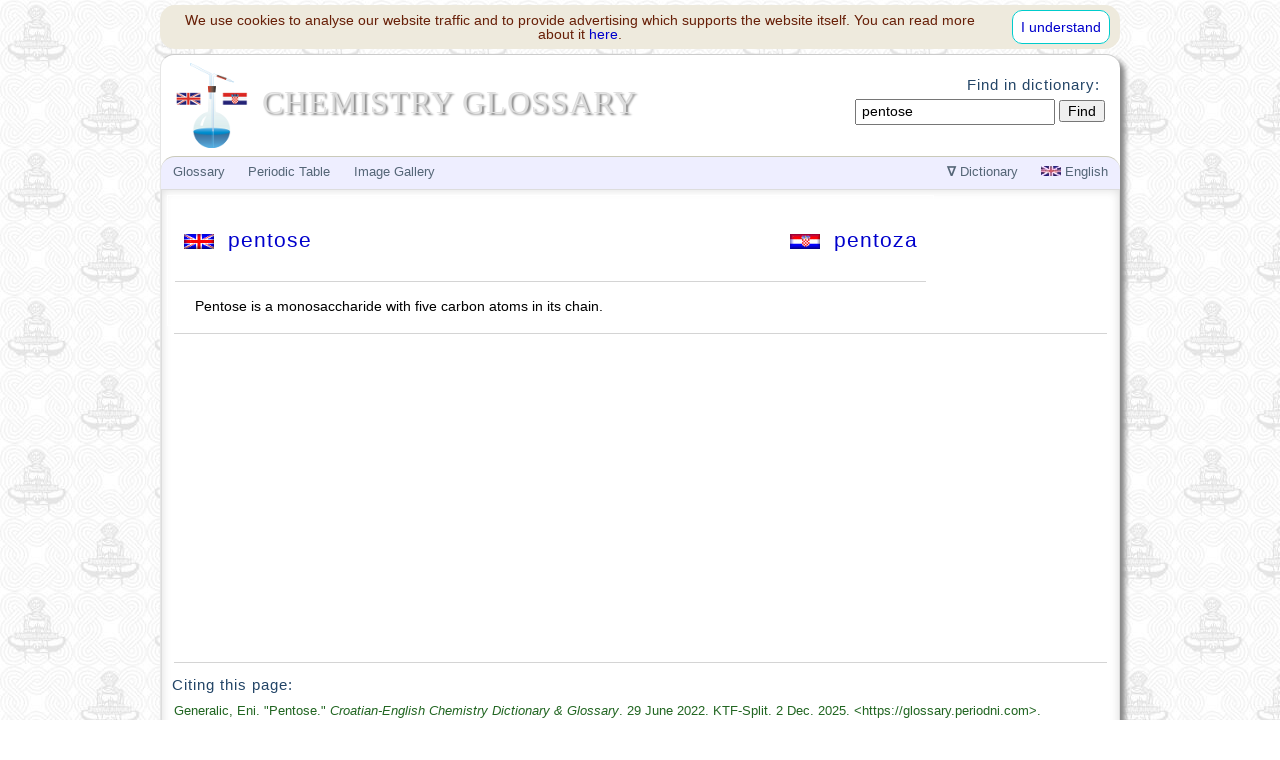

--- FILE ---
content_type: text/html; charset=UTF-8
request_url: https://glossary.periodni.com/glossary.php?en=pentose
body_size: 3064
content:
<!DOCTYPE HTML PUBLIC "-//W3C//DTD HTML 4.01 Transitional//EN" "http://www.w3.org/TR/html4/loose.dtd">

<html lang="en-us">
<head>
<title>Pentose @ Chemistry Dictionary &amp; Glossary</title>
<meta http-equiv="Content-Type" content="text/html; charset=utf-8">
<meta name="description" content="Pentose is a monosaccharide with five carbon atoms in its chain.">
<meta name="keywords" content="pentose, chemistry, dictionary, glossary">
<meta name="url" content="https://glossary.periodni.com">
<meta name="author" content="Eni Generalic, Faculty of Chemistry and Technology, Split, Croatia">
<meta name="reply-to" content="enig@periodni.com">
<meta name="copyright" content="Copyright &copy; 2004-2023 Eni Generalic, All Rights Reserved">
<link rel="shortcut icon" href="favicon.ico">
<link media="all" href="glossary_mini.css" type="text/css" rel="stylesheet">
<meta name="viewport" content="width=device-width, initial-scale=1">
<style type="text/css">
.mobile-neboder { width: 320px; height: 50px; }
@media(min-width: 500px) { .mobile-neboder { width: 468px; height: 60px; } }
@media(min-width: 768px) { .mobile-neboder { width: 160px; height: 600px; } }

.mobile-vodoravno { width: 320px; height: 50px; }
@media(min-width: 500px) { .mobile-vodoravno { width: 468px; height: 60px; } }
@media(min-width: 768px) { .mobile-vodoravno { width: 728px; height: 90px; } }
</style>
<!-- Global site tag (gtag.js) - Google Analytics -->
<script async src="https://www.googletagmanager.com/gtag/js?id=G-BM0J2T90PP"></script>
<script>
  window.dataLayer = window.dataLayer || [];
  function gtag(){dataLayer.push(arguments);}
  gtag('js', new Date());

  gtag('config', 'G-BM0J2T90PP');
</script>
</head>

<body>

<div id="headlayer">


<div class="xrow">
	<div class="ycols12 cglogo">
	 <a href="https://glossary.periodni.com/dictionary.php"><img src="chemistry_glossary.png" width="85" height="85" title="EniG. Chemistry Glossary" alt="glossary.periodni.com"></a>
	 <h1>CHEMISTRY GLOSSARY</h1>
	</div><!--  END DIV - logo -->
</div> <!-- END row -->


<div id="menulayer">
<!-- Top Menu is located at the bottom of the page -->

<div id="bodylayer">

<div class="xrow">    

<div id="ebody">


<div class="xrow">
<div class="ycols6">
<h2><a href="glossary.php?en=pentose"><img src="image/en.gif" width="30" height="15" alt="en">&nbsp;&nbsp;pentose</a></h2>
</div><div class="ycols6 txt-r"><h2><a href="glosar.php?hr=pentoza"><img src="image/hr.gif" width="30" height="15" alt="hr">&nbsp;&nbsp;pentoza</a></h2>
</div>
</div>
<hr>

<div id="data"><p>Pentose is a monosaccharide with five carbon atoms in its chain.</p>
</div>   <!-- END data -->

</div>   <!-- END ebody -->

</div>   <!-- END xrow -->

<hr>

<div class="xrow">
<div class="googledown">
<script async src="//pagead2.googlesyndication.com/pagead/js/adsbygoogle.js"></script>
<!-- mobile_vodoravno -->
<ins class="adsbygoogle"
     style="display:block"
     data-ad-client="ca-pub-1400010696125762"
     data-ad-slot="5430356173"
     data-ad-format="auto"
     data-full-width-responsive="true"></ins>
<script>
(adsbygoogle = window.adsbygoogle || []).push({});
</script>
</div>
</div><hr>
<div class="xrow">
	<div class="ycols12">
	<h4>Citing this page:</h4>
	<p class="citat">Generalic, Eni. "Pentose." <i>Croatian-English Chemistry Dictionary &amp; Glossary</i>. 29 June 2022. KTF-Split. <span id="nowdate">{Date of access}</span>. &#60;https://glossary.periodni.com&#62;.</p>
	</div>
</div>



<div class="xrow">
	<div class="ycols12 txt-c">
	<div class="social">
	<a href="https://www.facebook.com/sharer/sharer.php?u=https://glossary.periodni.com/glossary.php?en=pentose" onclick="javascript:window.open(this.href, '', 'menubar=no,toolbar=no,resizable=yes,scrollbars=yes,height=600,width=600');return false;"><img src="https://www.periodni.com/slike/facebook.png" title="Share on Facebook" alt="Share on Facebook" width="32" height="32" /></a>

	<a href="https://plus.google.com/share?url=https://glossary.periodni.com/glossary.php?en=pentose" onclick="javascript:window.open(this.href, '', 'menubar=no,toolbar=no,resizable=yes,scrollbars=yes,height=600,width=600');return false;"><img src="https://www.periodni.com/slike/google_plus.png" title="Share on Google+" alt="Share on Google+" width="32" height="32" /></a>

	<a href="https://twitter.com/share?url=https://glossary.periodni.com/glossary.php?en=pentose" onclick="javascript:window.open(this.href, '', 'menubar=no,toolbar=no,resizable=yes,scrollbars=yes,height=600,width=600');return false;"><img src="https://www.periodni.com/slike/twitter.png" title="Share on Twitter" alt="Share on Twitter" width="32" height="32" /></a>

	<a href="https://reddit.com/submit?url=https://glossary.periodni.com/glossary.php?en=pentose" onclick="javascript:window.open(this.href, '', 'menubar=no,toolbar=no,resizable=yes,scrollbars=yes,height=600,width=600');return false;"><img src="https://www.periodni.com/slike/reddit.png" title="Share on Reddit" alt="Share on Reddit" width="32" height="32" /></a>
	</div>
	</div>
</div>
<div class="xrow">
	<div class="ycols12 txt-r">
	<a href="javascript:window.scrollTo(0,0)">Back to top</a>
	</div>
</div>
</div> <!-- END bodylayer -->

<!-- Bottom Menu -->
<div class="xrow">

<div class="ycols4">
<div class="lilink">
<p>Dictionary</p>
<ul>
<li><a title="A" href="dictionary.php?en=A">A</a></li>
<li><a title="B" href="dictionary.php?en=B">B</a></li>
<li><a title="C" href="dictionary.php?en=C">C</a></li>
<li><a title="D" href="dictionary.php?en=D">D</a></li>

<li><a title="E" href="dictionary.php?en=E">E</a></li>
<li><a title="F" href="dictionary.php?en=F">F</a></li>
<li><a title="G" href="dictionary.php?en=G">G</a></li>
<li><a title="H" href="dictionary.php?en=H">H</a></li>

<li><a title="I" href="dictionary.php?en=I">I</a></li>
<li><a title="J" href="dictionary.php?en=J">J</a></li>
<li><a title="K" href="dictionary.php?en=K">K</a></li>
<li><a title="L" href="dictionary.php?en=L">L</a></li>

<li><a title="M" href="dictionary.php?en=M">M</a></li>
<li><a title="N" href="dictionary.php?en=N">N</a></li>
<li><a title="O" href="dictionary.php?en=O">O</a></li>
<li><a title="P, Q" href="dictionary.php?en=P">P</a></li>

<li><a title="R" href="dictionary.php?en=R">R</a></li>
<li><a title="S" href="dictionary.php?en=S">S</a></li>
<li><a title="T" href="dictionary.php?en=T">T</a></li>
<li><a title="U" href="dictionary.php?en=U">U</a></li>

<li><a title="V" href="dictionary.php?en=V">V</a></li>
<li><a title="W" href="dictionary.php?en=W">W</a></li>
<li><a title="X, Y" href="dictionary.php?en=X">X</a></li>
<li><a title="Z" href="dictionary.php?en=Z">Z</a></li>
</ul>
</div>
</div>

<div class="ycols4 dnmenu">
<p>Glossary</p>
   <ul>
   <li><a href="https://glossary.periodni.com/bibliography.html">Bibliography</a></li>
   <li><a href="https://glossary.periodni.com/it_project.html">IT project</a></li>
   <li><a href="mailto:enig@periodni.com">Add to glossary</a></li>
   </ul>

<p>Periodic Table</p>
	<ul>
	<li><a href="https://www.periodni.com/index.html">Periodic Table</a></li>
	<li><a href="https://www.periodni.com/scientific_calculator.html">JavaScript programs</a></li>
	<li><a href="https://www.periodni.com/download.html">Download</a></li>
	<li><a href="https://www.periodni.com/articles_and_tables-chemistry.html">Articles and Tables</a></li>
	</ul>
</div>

<div class="ycols4 dnmenu">
<p>Image Gallery</p>
	<ul>
	<li><a href="https://www.periodni.com/gallery/images.php?album=2&amp;topic=analytical+chemistry">Analytical chemistry</a></li>
	<li><a href="https://www.periodni.com/gallery/images.php?album=5&amp;topic=crystal+systems">Crystal systems</a></li>
	<li><a href="https://www.periodni.com/gallery/images.php?album=7&amp;topic=electrodes+cells">Electrodes and cells</a></li>
	<li><a href="https://www.periodni.com/gallery/images.php?album=8&amp;topic=graphs+tables">Graphs and tables</a></li>
	<li><a href="https://www.periodni.com/gallery/images.php?album=9&amp;topic=hazard+labels">Hazard labels</a></li>
	<li><a href="https://www.periodni.com/gallery/images.php?album=10&amp;topic=laboratory+apparatus">Laboratory apparatus</a></li>
	<li><a href="https://www.periodni.com/gallery/images.php?album=11&amp;topic=laboratory+glassware">Laboratory glassware</a></li>
	<li><a href="https://www.periodni.com/gallery/images.php?album=12&amp;topic=molecular+geometry">Molecular geometry</a></li>
	<li><a href="https://www.periodni.com/gallery/images.php?album=14&amp;topic=structural+formulas">Structural formulas</a></li>
	</ul>
</div>

</div>

<!-- Top Menu -->
<div class="xrow topmenu">
<ul id="leftnav">
<li class="mobhide"><a href="#">Glossary</a>
   <ul>
   <li><a href="https://glossary.periodni.com/bibliography.html">Bibliography</a></li>
   <li><a href="https://glossary.periodni.com/it_project.html">IT project</a></li>
   <li><a href="mailto:enig@periodni.com">Add to glossary</a></li>
   </ul>
</li>
<li class="mobhide"><a href="#">Periodic Table</a>
	<ul>
	<li><a href="https://www.periodni.com/index.html">Periodic Table</a></li>
	<li><a href="https://www.periodni.com/scientific_calculator.html">JavaScript programs</a></li>
	<li><a href="https://www.periodni.com/download.html">Download</a></li>
	<li><a href="https://www.periodni.com/articles_and_tables-chemistry.html">Articles and Tables</a></li>
	</ul>
</li>
<li class="mobhide"><a href="#">Image Gallery</a>
	<ul>
	<li><a href="https://www.periodni.com/gallery/images.php?album=2&amp;topic=analytical+chemistry">Analytical chemistry</a></li>
	<li><a href="https://www.periodni.com/gallery/images.php?album=5&amp;topic=crystal+systems">Crystal systems</a></li>
	<li><a href="https://www.periodni.com/gallery/images.php?album=7&amp;topic=electrodes+cells">Electrodes and cells</a></li>
	<li><a href="https://www.periodni.com/gallery/images.php?album=8&amp;topic=graphs+tables">Graphs and tables</a></li>
	<li><a href="https://www.periodni.com/gallery/images.php?album=9&amp;topic=hazard+labels">Hazard labels</a></li>
	<li><a href="https://www.periodni.com/gallery/images.php?album=10&amp;topic=laboratory+apparatus">Laboratory apparatus</a></li>
	<li><a href="https://www.periodni.com/gallery/images.php?album=11&amp;topic=laboratory+glassware">Laboratory glassware</a></li>
	<li><a href="https://www.periodni.com/gallery/images.php?album=12&amp;topic=molecular+geometry">Molecular geometry</a></li>
	<li><a href="https://www.periodni.com/gallery/images.php?album=14&amp;topic=structural+formulas">Structural formulas</a></li>
	</ul>
</li>

<li class="mobonly"><a href="#"><strong>&equiv;</strong>&nbsp;Menu</a>
	<ul>
	<li><a href="https://glossary.periodni.com/dictionary.php">Home</a></li>
	<li><a href="https://www.periodni.com/index.html">Periodic Table</a></li>
	<li><a href="https://www.periodni.com/scientific_calculator.html">JavaScript programs</a></li>
	<li><a href="https://www.periodni.com/gallery/images.php">Chemistry images gallery</a></li>
	<li><a href="https://www.periodni.com/download.html">Download</a></li>
	<li><a href="https://www.periodni.com/articles_and_tables-chemistry.html">Articles and Tables</a></li>
	<li><a href="#gsearch">Search</a></li>
	</ul>
</li>
</ul>

	<!-- Mobi and Language menu -->
<ul id="rightnav">
<li id="edata"><a href="#"><strong>&nabla;</strong>&nbsp;Dictionary</a>
<ul>
<li><a title="A" href="dictionary.php?en=A">A</a></li>
<li><a title="B" href="dictionary.php?en=B">B</a></li>
<li><a title="C" href="dictionary.php?en=C">C</a></li>
<li><a title="D" href="dictionary.php?en=D">D</a></li>

<li><a title="E" href="dictionary.php?en=E">E</a></li>
<li><a title="F" href="dictionary.php?en=F">F</a></li>
<li><a title="G" href="dictionary.php?en=G">G</a></li>
<li><a title="H" href="dictionary.php?en=H">H</a></li>

<li><a title="I" href="dictionary.php?en=I">I</a></li>
<li><a title="J" href="dictionary.php?en=J">J</a></li>
<li><a title="K" href="dictionary.php?en=K">K</a></li>
<li><a title="L" href="dictionary.php?en=L">L</a></li>

<li><a title="M" href="dictionary.php?en=M">M</a></li>
<li><a title="N" href="dictionary.php?en=N">N</a></li>
<li><a title="O" href="dictionary.php?en=O">O</a></li>
<li><a title="P, Q" href="dictionary.php?en=P">P</a></li>

<li><a title="R" href="dictionary.php?en=R">R</a></li>
<li><a title="S" href="dictionary.php?en=S">S</a></li>
<li><a title="T" href="dictionary.php?en=T">T</a></li>
<li><a title="U" href="dictionary.php?en=U">U</a></li>

<li><a title="V" href="dictionary.php?en=V">V</a></li>
<li><a title="W" href="dictionary.php?en=W">W</a></li>
<li><a title="X, Y" href="dictionary.php?en=X">X</a></li>
<li><a title="Z" href="dictionary.php?en=Z">Z</a></li>
</ul>
</li>

<li id="lang"><a href="#"><img title="English" src="https://www.periodni.com/slike/s_en.jpg" width="20" height="10" alt="hr">&nbsp;English</a>
<!-- Nastavlja se ... --><ul>
<li><a href="https://glossary.periodni.com/glossary.php?en=pentose">English</a></li>
<li><a href="https://glossary.periodni.com/glosar.php?hr=pentoza">Hrvatski</a></li>
</ul>
</li>
</ul>
</div>
<!-- END PSE Menu -->

</div> <!-- END menulayer -->

<div id="gsearch">
<h4>Find in dictionary:</h4>
<form method="get" action="dictionary.php">
<input type="text" name="en" value="pentose">
<input type="submit" value=" Find ">
</form>

</div> <!-- END gsearch -->

<div class="xrow">
<div class="copyme">Copyright &copy; 2004-2023 by Eni Generalic. All rights reserved. | <a href="https://glossary.periodni.com/disclaimer.html">Disclaimer</a></div>
</div>
<br class="clear" />
</div> <!-- END headlayer -->
<br class="clear" />

<script type="text/javascript">
<!--
var m_abbr = new Array("Jan.", "Feb.", "Mar.", "Apr.", "May.", "June", 
"July", "Aug.", "Sep.", "Oct.", "Nov.", "Dec.");
var d = new Date();
var now_date = d.getDate() + " " + m_abbr[d.getMonth()] + " " + d.getFullYear();
document.getElementById("nowdate").innerHTML = now_date;
//-->
</script>

<script type="text/javascript" src="https://glossary.periodni.com/eu_cookie_law.js" defer="defer"></script>
</body>
</html>


--- FILE ---
content_type: text/html; charset=utf-8
request_url: https://www.google.com/recaptcha/api2/aframe
body_size: 269
content:
<!DOCTYPE HTML><html><head><meta http-equiv="content-type" content="text/html; charset=UTF-8"></head><body><script nonce="2DAJoOkFR4Y-cY5bGOi9Bw">/** Anti-fraud and anti-abuse applications only. See google.com/recaptcha */ try{var clients={'sodar':'https://pagead2.googlesyndication.com/pagead/sodar?'};window.addEventListener("message",function(a){try{if(a.source===window.parent){var b=JSON.parse(a.data);var c=clients[b['id']];if(c){var d=document.createElement('img');d.src=c+b['params']+'&rc='+(localStorage.getItem("rc::a")?sessionStorage.getItem("rc::b"):"");window.document.body.appendChild(d);sessionStorage.setItem("rc::e",parseInt(sessionStorage.getItem("rc::e")||0)+1);localStorage.setItem("rc::h",'1764661833046');}}}catch(b){}});window.parent.postMessage("_grecaptcha_ready", "*");}catch(b){}</script></body></html>